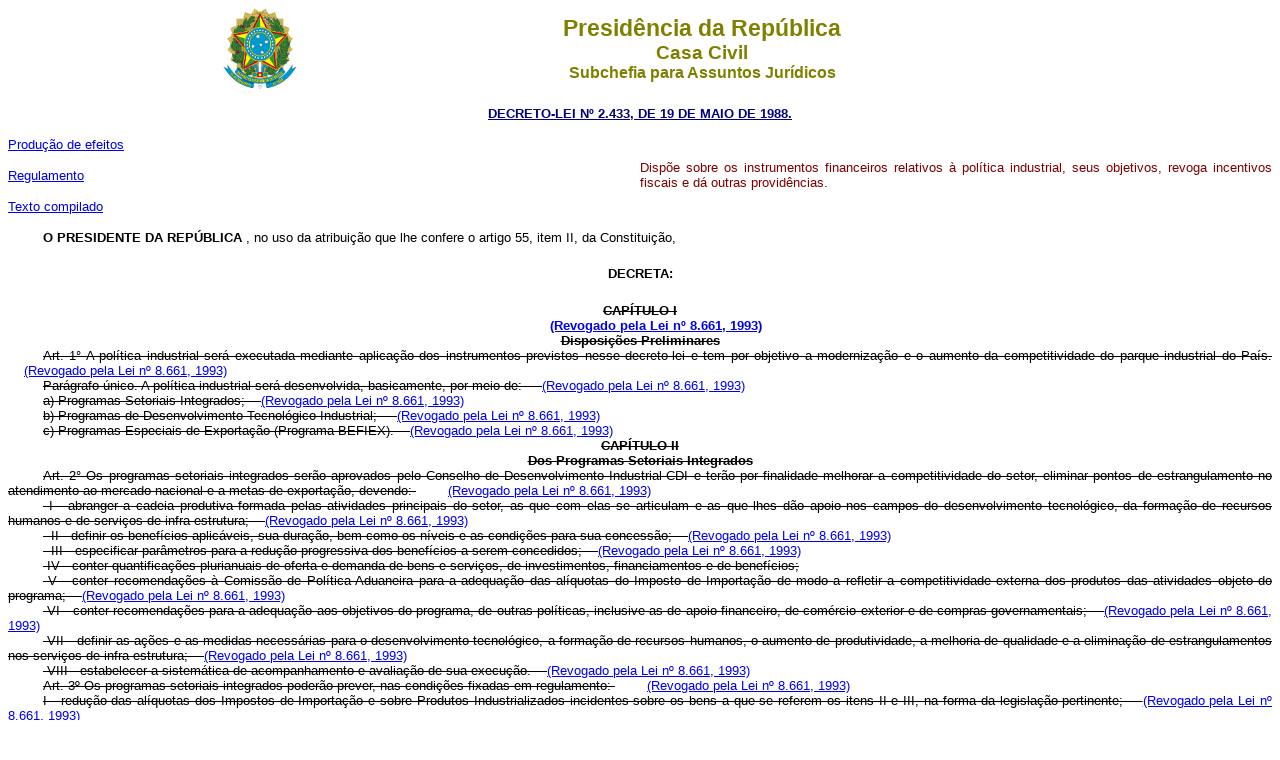

--- FILE ---
content_type: text/html
request_url: http://www.planalto.gov.br/cciViL_03/Decreto-Lei/1965-1988/Del2433.htm
body_size: 71775
content:
<html>

<head>
<meta name="GENERATOR" content="Microsoft FrontPage 6.0">
<title>Del2433</title>
</head>

<body bgcolor="#FFFFFF">
<div align="center"><center>

<table border="0" cellpadding="0" cellspacing="0" width="70%">
  <tr>
    <td width="14%"><p align="center"><img src="../../Brastra.gif"
    alt="Brastra.gif (4376 bytes)" width="74" height="82"></td>
    <td width="86%"><p align="center"><font color="#808000" face="Arial"><strong><big><big>Presid�ncia
    da Rep�blica</big></big><br>
    <big>Casa Civil<br>
    </big>Subchefia para Assuntos Jur�dicos</strong></font></td>
  </tr>
</table>
</center></div>

<p ALIGN="CENTER"><a
href="http://legislacao.planalto.gov.br/legisla/legislacao.nsf/Viw_Identificacao/DEL%202.433-1988?OpenDocument"><font
face="Arial" color="#000080"><small><strong>DECRETO-LEI N� 2.433, DE 19 DE MAIO DE 1988.</strong></small></font></a></p>

<table border="0" width="100%" cellspacing="0" cellpadding="0">
  <tr>
    <td width="50%"><font face="Arial" size="2"><a href="#art29">Produ��o de 
	efeitos</a></font><p><font face="Arial" size="2">
	<a href="../../decreto/1980-1989/D96760.htm">Regulamento</a></font><p>
	<font face="Arial" size="2"><a href="Del2433compilado.htm">Texto compilado</a></font></td>
    <td width="50%">
	<p align="justify"><font face="Arial" size="2" color="#800000">Disp�e sobre os instrumentos
    financeiros relativos � pol�tica industrial, seus objetivos, revoga incentivos fiscais e
    d� outras provid�ncias. </font></td>
  </tr>
</table>
<b>

<p align="justify" style="text-indent: 35px"><font face="Arial" size="2">O
PRESIDENTE DA REP�BLICA </font> </b><font face="Arial" size="2">, no uso da atribui��o que lhe confere o artigo 55, item
II, da Constitui��o, </font></p>

<h1 align="center"><font face="Arial" size="2">DECRETA:</font></h1>

<h1 align="center" style="margin-top: 0; margin-bottom: 0"><strike><font face="Arial" size="2">CAP�TULO I<br>
</font></strike><font FACE="Arial" SIZE="2">

&nbsp;&nbsp;&nbsp;&nbsp;&nbsp;&nbsp;&nbsp; <a href="../../LEIS/L8661.htm#art13">(Revogado pela Lei n� 8.661, 1993)</a></font></h1>

<h2 align="center" style="margin-top: 0; margin-bottom: 0"><strike><font face="Arial" size="2">Disposi��es Preliminares </font>
</strike></h2>

<p align="justify" style="margin-top: 0; margin-bottom: 0; text-indent:35px">
<strike><font face="Arial" size="2"><a name="art1"></a>Art. 1� A pol�tica industrial ser� executada mediante aplica��o dos instrumentos
previstos nesse decreto-lei e tem por objetivo a moderniza��o e o aumento da
competitividade do parque industrial do Pa�s. </font></strike>
<font FACE="Arial" SIZE="2">

&nbsp;&nbsp;&nbsp;&nbsp;<a href="../../LEIS/L8661.htm#art13">(Revogado pela Lei n� 8.661, 1993)</a></font></p>

<p align="justify" style="margin-top: 0; margin-bottom: 0; text-indent:35px">
<strike><font face="Arial" size="2">Par�grafo �nico. A pol�tica industrial ser� desenvolvida, basicamente, por meio de:&nbsp;&nbsp;&nbsp;&nbsp; </font>
</strike>
<font FACE="Arial" SIZE="2">

<a href="../../LEIS/L8661.htm#art13">(Revogado pela Lei n� 8.661, 1993)</a></font></p>

<p align="justify" style="margin-top: 0; margin-bottom: 0; text-indent:35px">
<strike><font face="Arial" size="2">a)
Programas Setoriais Integrados;&nbsp;&nbsp;&nbsp; </font></strike>
<font FACE="Arial" SIZE="2">

<a href="../../LEIS/L8661.htm#art13">(Revogado pela Lei n� 8.661, 1993)</a></font></p>

<p align="justify" style="margin-top: 0; margin-bottom: 0; text-indent:35px">
<strike><font face="Arial" size="2">b)
Programas de Desenvolvimento Tecnol�gico Industrial;&nbsp;&nbsp;&nbsp;&nbsp; </font></strike>
<font FACE="Arial" SIZE="2">

<a href="../../LEIS/L8661.htm#art13">(Revogado pela Lei n� 8.661, 1993)</a></font></p>

<p align="justify" style="margin-top: 0; margin-bottom: 0; text-indent:35px">
<strike><font face="Arial" size="2">c)
Programas Especiais de Exporta��o (Programa-BEFIEX).&nbsp;&nbsp;&nbsp; </font></strike>
<font FACE="Arial" SIZE="2">

<a href="../../LEIS/L8661.htm#art13">(Revogado pela Lei n� 8.661, 1993)</a></font></p>

<h1 align="center" style="margin-top: 0; margin-bottom: 0"><strike><font face="Arial" size="2">CAP�TULO II</font></strike></h1>

<h2 align="center" style="margin-top: 0; margin-bottom: 0"><strike><font face="Arial" size="2">Dos Programas Setoriais Integrados </font>
</strike></h2>

<p align="justify" style="margin-top: 0; margin-bottom: 0; text-indent:35px">
<strike><font face="Arial" size="2"><a name="art2"></a>Art. 2� Os programas setoriais integrados ser�o aprovados pelo Conselho de
Desenvolvimento Industrial-CDI e ter�o por finalidade melhorar a competitividade do
setor, eliminar pontos de estrangulamento no atendimento ao mercado nacional e a metas de
exporta��o, devendo: </font></strike>
<font FACE="Arial" SIZE="2">

&nbsp;&nbsp;&nbsp;&nbsp;&nbsp;&nbsp;&nbsp; <a href="../../LEIS/L8661.htm#art13">(Revogado pela Lei n� 8.661, 1993)</a></font></p>

<p align="justify" style="margin-top: 0; margin-bottom: 0; text-indent:35px">
<strike><font face="Arial" size="2"><a name="art2i"></a> &nbsp;I -
abranger a cadeia produtiva formada pelas atividades principais do setor, as que com elas
se articulam e as que lhes d�o apoio nos campos do desenvolvimento tecnol�gico, da
forma��o de recursos humanos e de servi�os de infra-estrutura;&nbsp;&nbsp;&nbsp; </font></strike>
<font FACE="Arial" SIZE="2">

<a href="../../LEIS/L8661.htm#art13">(Revogado pela Lei n� 8.661, 1993)</a></font></p>

<p align="justify" style="margin-top: 0; margin-bottom: 0; text-indent:35px">
<strike><font face="Arial" size="2"><a name="art2ii"></a>&nbsp; II
- definir os benef�cios aplic�veis, sua dura��o, bem como os n�veis e as condi��es
para sua concess�o;&nbsp;&nbsp;&nbsp; </font></strike>
<font FACE="Arial" SIZE="2">

<a href="../../LEIS/L8661.htm#art13">(Revogado pela Lei n� 8.661, 1993)</a></font></p>

<p align="justify" style="margin-top: 0; margin-bottom: 0; text-indent:35px">
<strike><font face="Arial" size="2"><a name="art2iii"></a>&nbsp; III
- especificar par�metros para a redu��o progressiva dos benef�cios a serem concedidos;&nbsp;&nbsp;&nbsp;
</font></strike>
<font FACE="Arial" SIZE="2">

<a href="../../LEIS/L8661.htm#art13">(Revogado pela Lei n� 8.661, 1993)</a></font></p>

<p align="justify" style="margin-top: 0; margin-bottom: 0; text-indent:35px">
<strike><font face="Arial" size="2"><a name="art2iv"></a> &nbsp;IV
- conter quantifica��es plurianuais de oferta e demanda de bens e servi�os, de
investimentos, financiamentos e de benef�cios; </font></strike></p>

<p align="justify" style="margin-top: 0; margin-bottom: 0; text-indent:35px">
<strike><font face="Arial" size="2"><a name="art2v"></a> &nbsp;V -
conter recomenda��es � Comiss�o de Pol�tica Aduaneira para a adequa��o das
al�quotas do Imposto de Importa��o de modo a refletir a competitividade externa dos
produtos das atividades objeto do programa;&nbsp;&nbsp;&nbsp; </font></strike>
<font FACE="Arial" SIZE="2">

<a href="../../LEIS/L8661.htm#art13">(Revogado pela Lei n� 8.661, 1993)</a></font></p>

<p align="justify" style="margin-top: 0; margin-bottom: 0; text-indent:35px">
<strike><font face="Arial" size="2"><a name="art2vi"></a> &nbsp;VI
- conter recomenda��es para a adequa��o aos objetivos do programa, de outras
pol�ticas, inclusive as de apoio financeiro, de com�rcio exterior e de compras
governamentais;&nbsp;&nbsp;&nbsp; </font></strike>
<font FACE="Arial" SIZE="2">

<a href="../../LEIS/L8661.htm#art13">(Revogado pela Lei n� 8.661, 1993)</a></font></p>

<p align="justify" style="margin-top: 0; margin-bottom: 0; text-indent:35px">
<strike><font face="Arial" size="2"><a name="art2vii"></a> &nbsp;VII
- definir as a��es e as medidas necess�rias para o desenvolvimento tecnol�gico, a
forma��o de recursos humanos, o aumento de produtividade, a melhoria de qualidade e a
elimina��o de estrangulamentos nos servi�os de infra-estrutura;&nbsp;&nbsp;&nbsp; </font></strike>
<font FACE="Arial" SIZE="2">

<a href="../../LEIS/L8661.htm#art13">(Revogado pela Lei n� 8.661, 1993)</a></font></p>

<p align="justify" style="margin-top: 0; margin-bottom: 0; text-indent:35px">
<strike><font face="Arial" size="2"><a name="art2viii"></a>
&nbsp;VIII - estabelecer a sistem�tica de acompanhamento e avalia��o de sua execu��o.&nbsp;&nbsp;&nbsp; </font>
</strike>
<font FACE="Arial" SIZE="2">

<a href="../../LEIS/L8661.htm#art13">(Revogado pela Lei n� 8.661, 1993)</a></font></p>

<p align="justify" style="margin-top: 0; margin-bottom: 0; text-indent:35px">
<strike><font face="Arial" size="2"><a name="art3"></a>Art. 3� Os programas setoriais integrados poder�o prever, nas condi��es fixadas em
regulamento: </font></strike>
<font FACE="Arial" SIZE="2">

&nbsp;&nbsp;&nbsp;&nbsp;&nbsp;&nbsp;&nbsp; <a href="../../LEIS/L8661.htm#art13">(Revogado pela Lei n� 8.661, 1993)</a></font></p>

<p align="justify" style="margin-top: 0; margin-bottom: 0; text-indent:35px">
<strike><font face="Arial" size="2"><a name="art3i"></a>I -
redu��o das al�quotas dos Impostos de Importa��o e sobre Produtos Industrializados
incidentes sobre os bens a que se referem os itens II e III, na forma da legisla��o
pertinente;&nbsp;&nbsp;&nbsp; </font></strike>
<font FACE="Arial" SIZE="2">

<a href="../../LEIS/L8661.htm#art13">(Revogado pela Lei n� 8.661, 1993)</a></font></p>

<p align="justify" style="margin-top: 0; margin-bottom: 0; text-indent:35px">
<strike><font face="Arial" size="2"><a
name="art3ii"></a>II - redu��o de at� oitenta por cento do Imposto de Importa��o
incidente sobre m�quinas, equipamentos, aparelhos, instrumentos e materiais, e seus
respectivos acess�rios, sobressalentes e ferramentas, destinados a integrar o ativo
imobilizado de empresas industriais, podendo ser de at� noventa por cento para os
empreendimentos localizados nas �reas da Superintend�ncia do Desenvolvimento do Nordeste
- SUDENE e Superintend�ncia do Desenvolvimento da Amaz�nia - SUDAM;&nbsp;&nbsp; </font><font color="black" face="Arial" size="2">&nbsp;&nbsp;
<a href="../../LEIS/L7988.htm#art4ii">(Vide Lei n� 7.988, de 1989)</a>&nbsp;&nbsp;&nbsp;&nbsp; </font></strike>
<font FACE="Arial" SIZE="2">

<a href="../../LEIS/L8661.htm#art13">(Revogado pela Lei n� 8.661, 1993)</a></font></p>

<p align="justify" style="margin-top: 0; margin-bottom: 0; text-indent:35px">
<strike><font face="Arial" size="2"><a
name="art3iii"></a> &nbsp;III - redu��o de at� oitenta por cento dos Impostos de Importa��o
e sobre Produtos Industrializados incidentes na importa��o de mat�rias-primas, produtos
intermedi�rios e componentes destinados � fabrica��o de produtos de alta tecnologia;&nbsp; </font><font color="black" face="Arial" size="2">&nbsp;&nbsp;
<a href="../../LEIS/L7988.htm#art4i">(Vide Lei n� 7.988, de 1989)</a>&nbsp;&nbsp;&nbsp; </font></strike>
<font FACE="Arial" SIZE="2">

<a href="../../LEIS/L8661.htm#art13">(Revogado pela Lei n� 8.661, 1993)</a></font></p>

<p align="justify" style="margin-top: 0; margin-bottom: 0; text-indent:35px">
<strike><font face="Arial" size="2"><a name="art3iv"></a>IV
- deprecia��o acelerada das m�quinas, equipamentos, aparelhos e instrumentos novos, de
produ��o nacional, utilizados no processo de produ��o e em atividades de
desenvolvimento tecnol�gico industrial, para efeito de apura��o do Imposto sobre a
Renda.&nbsp;&nbsp;&nbsp;&nbsp; </font></strike>
<font FACE="Arial" SIZE="2">

<a href="../../LEIS/L8661.htm#art13">(Revogado pela Lei n� 8.661, 1993)</a></font></p>

<p align="justify" style="margin-top: 0; margin-bottom: 0; text-indent:35px">
<strike><font face="Arial" size="2"><a name="art3�1"></a>� 1�
A concess�o dos benef�cios de que trata este artigo ser� efetuada de forma gen�rica,
podendo, no entanto, ficar condicionada � aprova��o de projeto quando:&nbsp;&nbsp;&nbsp;&nbsp; </font>
</strike>
<font FACE="Arial" SIZE="2">

<a href="../../LEIS/L8661.htm#art13">(Revogado pela Lei n� 8.661, 1993)</a></font></p>

<p align="justify" style="margin-top: 0; margin-bottom: 0; text-indent:35px">
<strike><font face="Arial" size="2">a)
o investimento beneficiado destina-se � produ��o de bens cuja estrutura de mercado se
caracterize como oligop�lica;&nbsp;&nbsp;&nbsp;&nbsp;
</font></strike>
<font FACE="Arial" SIZE="2">

<a href="../../LEIS/L8661.htm#art13">(Revogado pela Lei n� 8.661, 1993)</a></font></p>

<p align="justify" style="margin-top: 0; margin-bottom: 0; text-indent:35px">
<strike><font face="Arial" size="2">b)
os benef�cios de que tratam os itens II e IV forem concedidos com dispensa de
elabora��o de programa setorial integrado nos casos previstos no � 2�.&nbsp;&nbsp;&nbsp;&nbsp;&nbsp; </font>
</strike>
<font FACE="Arial" SIZE="2">

<a href="../../LEIS/L8661.htm#art13">(Revogado pela Lei n� 8.661, 1993)</a></font></p>

<p align="justify" style="margin-top: 0; margin-bottom: 0; text-indent:35px">
<strike><font face="Arial" size="2"><a name="art3�2"></a>� 2�
Para efeito da concess�o dos benef�cios previstos nos itens II e IV, poder� ser
dispensada a elabora��o de programa setorial integrado para ind�strias de alta
tecnologia e, nas �reas da SUDENE e da SUDAM, para empreendimentos em atividades
industriais priorit�rias.&nbsp;&nbsp;&nbsp; </font></strike>
<font FACE="Arial" SIZE="2">

<a href="../../LEIS/L8661.htm#art13">(Revogado pela Lei n� 8.661, 1993)</a></font></p>

<p align="justify" style="margin-top: 0; margin-bottom: 0; text-indent:35px">
<strike><font face="Arial" size="2"><a name="art3�3"></a> 
&nbsp;� 3�
0 regulamento fixar� limite de prazo para a aplica��o do benef�cio previsto no item
III.&nbsp;&nbsp;&nbsp;&nbsp; </font></strike>
<font FACE="Arial" SIZE="2">

<a href="../../LEIS/L8661.htm#art13">(Revogado pela Lei n� 8.661, 1993)</a></font></p>

<p align="justify" style="margin-top: 0; margin-bottom: 0; text-indent:35px">
<strike><font face="Arial" size="2"><a name="art4"></a>Art. 4� Os crit�rios de diferencia��o setorial e regional, para efeito de concess�o
dos benef�cios previstos no art. 3�, ser�o definidos em regulamento e atualizados pelo CDI. </font></strike>
<font FACE="Arial" SIZE="2">

&nbsp;&nbsp;&nbsp;&nbsp;&nbsp;&nbsp;&nbsp; <a href="../../LEIS/L8661.htm#art13">(Revogado pela Lei n� 8.661, 1993)</a></font></p>

<h1 align="center" style="margin-top: 0; margin-bottom: 0"><strike><font face="Arial" size="2">CAP�TULO III</font></strike></h1>

<h2 align="center" style="margin-top: 0; margin-bottom: 0"><strike><font face="Arial" size="2">Dos Programas de Desenvolvimento</font></strike></h2>

<h2 align="center" style="margin-top: 0; margin-bottom: 0"><strike><font face="Arial" size="2">Tecnol�gico Industrial </font>
</strike></h2>

<p align="justify" style="margin-top: 0; margin-bottom: 0; text-indent:35px">
<strike><font face="Arial" size="2"><a name="art5"></a>Art. 5� Os programas de desenvolvimento tecnol�gico industrial t�m por finalidade a
capacita��o empresarial no campo da tecnologia industrial, por meio da cria��o e
manuten��o de estrutura de gest�o tecnol�gica permanente, inclusive com
estabelecimento de associa��es entre empresas e v�nculos com institui��es de
pesquisa. </font></strike>
<font FACE="Arial" SIZE="2">

&nbsp;&nbsp;&nbsp;&nbsp;&nbsp;&nbsp;&nbsp; <a href="../../LEIS/L8661.htm#art13">(Revogado pela Lei n� 8.661, 1993)</a></font></p>

<p align="justify" style="margin-top: 0; margin-bottom: 0; text-indent:35px">
<strike><font face="Arial" size="2">Par�grafo �nico. Os programas de que trata este artigo dever�o objetivar a gera��o de
novos produtos ou processos, o aperfei�oamento das caracter�sticas tecnol�gicas e a
redu��o de custos de produtos ou processos j� existentes.&nbsp;&nbsp;&nbsp; </font></strike>
<font FACE="Arial" SIZE="2">

<a href="../../LEIS/L8661.htm#art13">(Revogado pela Lei n� 8.661, 1993)</a></font></p>

<p align="justify" style="margin-top: 0; margin-bottom: 0; text-indent:35px">
<strike><font face="Arial" size="2"><a name="art6"></a>Art. 6� �s empresas que executarem, direta ou indiretamente, programas de
desenvolvimento tecnol�gico industrial no Pa�s, sob sua dire��o e responsabilidade
diretas, poder�o ser concedidos os seguintes benef�cios, nas condi��es fixadas em
regulamento: </font></strike>
<font FACE="Arial" SIZE="2">

&nbsp;&nbsp;&nbsp;&nbsp;&nbsp;&nbsp;&nbsp; <a href="../../LEIS/L8661.htm#art13">(Revogado pela Lei n� 8.661, 1993)</a></font></p>

<p align="justify" style="margin-top: 0; margin-bottom: 0; text-indent:35px">
<strike><font face="Arial" size="2"><a name="art6i"></a>I -
redu��o de noventa por cento do Imposto de Importa��o incidente sobre m�quinas,
equipamentos, aparelhos, instrumentos e materiais, e seus respectivos acess�rios,
sobressalentes e ferramentas, destinados � utiliza��o em atividades voltadas para o
desenvolvimento tecnol�gico industrial;&nbsp;&nbsp; </font><font color="black" face="Arial" size="2">&nbsp;&nbsp;
<a href="../../LEIS/L7988.htm#art4iii">(Vide Lei n� 7.988, de 1989)</a>&nbsp;&nbsp;&nbsp; </font></strike>
<font FACE="Arial" SIZE="2">

<a href="../../LEIS/L8661.htm#art13">(Revogado pela Lei n� 8.661, 1993)</a></font></p>

<p align="justify" style="margin-top: 0; margin-bottom: 0; text-indent:35px">
<strike><font face="Arial" size="2"><a name="art6ii"></a>II
- dedu��o at� o limite de oito por cento do imposto de renda devido, de valor
equivalente � aplica��o da al�quota cab�vel do Imposto sobre a Renda ao valor das
despesas de custeio incorridas no per�odo-base, em atividades voltadas exclusivamente
para o desenvolvimento tecnol�gico industrial, podendo o eventual excesso ser deduzido
nos dois per�odos-base subseq�entes;&nbsp;&nbsp;&nbsp; </font></strike>
<font FACE="Arial" SIZE="2">

<a href="../../LEIS/L8661.htm#art13">(Revogado pela Lei n� 8.661, 1993)</a></font></p>

<p align="justify" style="margin-top: 0; margin-bottom: 0; text-indent:35px">
<strike><font face="Arial" size="2"><a name="art6iii"></a>III
- deprecia��o acelerada das m�quinas, equipamentos, aparelhos e instrumentos novos, de
produ��o nacional e amortiza��o acelerada de ativos intang�veis, vinculados
exclusivamente a atividades voltadas para o desenvolvimento tecnol�gico industrial, para
efeito de apura��o do Imposto sobre a renda;&nbsp;&nbsp;&nbsp;&nbsp; </font></strike>
<font FACE="Arial" SIZE="2">

<a href="../../LEIS/L8661.htm#art13">(Revogado pela Lei n� 8.661, 1993)</a></font></p>

<p align="justify" style="margin-top: 0; margin-bottom: 0; text-indent:35px">
<strike><font face="Arial" size="2"><a name="art6iv"></a>IV
- cr�dito de at� cinq�enta por cento do Imposto sobre a Renda pago e redu��o de at�
cinq�enta por cento do Imposto sobre Opera��es de Cr�dito, C�mbio e Seguro e sobre
Opera��es Relativas a T�tulos e Valores Mobili�rios, relativos a pagamentos ao
exterior, a t�tulo de <i>royalties</i> , de assist�ncia t�cnica, cient�fica,
administrativa ou assemelhadas; e de servi�os t�cnicos especializados, previstos em
contratos averbados nos termos do C�digo da Propriedade Industrial, quando o programa se
enquadrar em atividade industrial priorit�ria;&nbsp;&nbsp;&nbsp;&nbsp;&nbsp; 
<a href="../../LEIS/L7988.htm#art3i">(Vide Lei n� 7.988, de 1989)</a>&nbsp;&nbsp;&nbsp; </font></strike>
<font FACE="Arial" SIZE="2">

<a href="../../LEIS/L8661.htm#art13">(Revogado pela Lei n� 8.661, 1993)</a></font></p>

<p align="justify" style="margin-top: 0; margin-bottom: 0; text-indent:35px">
<strike><font face="Arial" size="2"><a
name="art6v"></a>V - dedu��o, pelas ind�strias de alta tecnologia ou de bens de capital
n�o seriados, como despesa operacional, da soma dos pagamentos em moeda nacional ou
estrangeira, a t�tulo de <i>royalties</i> , de assist�ncia t�cnica, cient�fica,
administrativa ou assemelhadas, at� o limite de dez por cento da receita l�quida das
vendas do produto fabricado e vendido, resultante da aplica��o dessa tecnologia, desde
que o programa esteja vinculado � averba��o de contrato de transfer�ncia de
tecnologia, nos termos do C�digo da Propriedade Industrial.&nbsp;&nbsp;&nbsp;&nbsp; </font></strike>
<font FACE="Arial" SIZE="2">

<a href="../../LEIS/L8661.htm#art13">(Revogado pela Lei n� 8.661, 1993)</a></font></p>

<p align="justify" style="margin-top: 0; margin-bottom: 0; text-indent:35px">
<strike><font face="Arial" size="2"><a name="art6�1"></a>1�
A soma das dedu��es a que se referem o item II deste artigo, a 
<a href="../../LEIS/1970-1979/L6297.htm">Lei n� 6.297, de 15 de
dezembro de 1975</a>, a <a href="../../LEIS/L6321.htm">Lei n� 6.321, de 14 de abril de 1976</a>, a parte final do 
<a href="../../LEIS/L7232.htm#art13v">item V do art.
13 da Lei n� 7.232, de 29 de outubro de 1984,</a> e a 
<a href="../../LEIS/L7418.htm">Lei n� 7.418, de 16 de dezembro de
1985</a>, n�o poder� reduzir o imposto devido em mais de dez por cento, observado o que
disp�e o <a href="Del1704.htm#art1�3">� 3� do art. 1� do Decreto-Lei n� 1.704, de 23 de outubro de 1979.
</a> &nbsp;&nbsp;&nbsp; </font></strike>
<font FACE="Arial" SIZE="2">

<a href="../../LEIS/L8661.htm#art13">(Revogado pela Lei n� 8.661, 1993)</a></font></p>

<p align="justify" style="margin-top: 0; margin-bottom: 0; text-indent:35px">
<strike><font face="Arial" size="2"><a name="art6�2"></a> &nbsp;2�
Os benef�cios a que se refere o item IV somente poder�o ser concedidos � empresa que
assuma compromisso de realizar, durante a execu��o de seu programa, disp�ndios em
pesquisa no Pa�s, em montante equivalente, no m�nimo, ao dobro do valor desses
benef�cios.&nbsp;&nbsp;&nbsp; </font></strike>
<font FACE="Arial" SIZE="2">

<a href="../../LEIS/L8661.htm#art13">(Revogado pela Lei n� 8.661, 1993)</a></font></p>

<p align="justify" style="margin-top: 0; margin-bottom: 0; text-indent:35px">
<strike><font face="Arial" size="2"><a name="art6�3"></a> &nbsp;3�
Os percentuais da dedu��o em rela��o � receita l�quida das vendas, a que se refere o
item V, ser�o fixados e revistos periodicamente, por ato do Ministro da Fazenda, ouvidos
os Ministros da Ind�stria e do Com�rcio e da Ci�ncia e Tecnologia, quanto ao grau de
essencialidade das ind�strias benefici�rias.&nbsp;&nbsp;&nbsp;&nbsp; </font></strike>
<font FACE="Arial" SIZE="2">

<a href="../../LEIS/L8661.htm#art13">(Revogado pela Lei n� 8.661, 1993)</a></font></p>

<p align="justify" style="margin-top: 0; margin-bottom: 0; text-indent:35px">
<strike><font face="Arial" size="2"><a name="art6�4"></a> &nbsp;4�
O disposto no item V n�o prejudica a dedu��o, prevista na legisla��o do Imposto sobre
a Renda, dos pagamentos nele referidos, at� o limite de cinco por cento da receita
l�quida das vendas do produto fabricado com a aplica��o da tecnologia objeto desses
pagamentos, caso em que a dedu��o independer� de apresenta��o de programa e
continuar� condicionada � averba��o do contrato nos termos do C�digo da Propriedade
Industrial.&nbsp;&nbsp;&nbsp; </font></strike>
<font FACE="Arial" SIZE="2">

<a href="../../LEIS/L8661.htm#art13">(Revogado pela Lei n� 8.661, 1993)</a></font></p>

<h1 align="center" style="margin-top: 0; margin-bottom: 0"><strike><font face="Arial" size="2">CAP�TULO IV</font></strike></h1>

<h2 align="center" style="margin-top: 0; margin-bottom: 0"><strike><font face="Arial" size="2">Dos Programas Especiais de Exporta��o </font>
</strike></h2>

<p align="justify" style="margin-top: 0; margin-bottom: 0; text-indent:35px">
<strike><font face="Arial" size="2"><a name="art7"></a>Art. 7� O Programa-BEFIEX tem por finalidade principal o incremento das exporta��es e a
obten��o de saldo global acumulado positivo de divisas, computados os disp�ndios
cambiais a qualquer t�tulo, mediante compromissos firmados com a Uni�o pelas empresas
titulares. </font></strike>
<font FACE="Arial" SIZE="2">

&nbsp;&nbsp;&nbsp;&nbsp;&nbsp;&nbsp;&nbsp; <a href="../../LEIS/L8661.htm#art13">(Revogado pela Lei n� 8.661, 1993)</a></font></p>

<p align="justify" style="margin-top: 0; margin-bottom: 0; text-indent:35px">
<strike><font face="Arial" size="2"><a name="art8"></a>Art. 8� �s empresas industriais titulares de Programa-BEFIEX poder�o ser concedidos os
seguintes benef�cios, nas condi��es fixadas em regulamento: </font></strike>
<font FACE="Arial" SIZE="2">

&nbsp;&nbsp;&nbsp;&nbsp;&nbsp;&nbsp;&nbsp; <a href="../../LEIS/L8661.htm#art13">(Revogado pela Lei n� 8.661, 1993)</a></font></p>

<p align="justify" style="margin-top: 0; margin-bottom: 0; text-indent:35px">
<strike><font face="Arial" size="2"><a
name="art8i"></a>I - isen��o ou redu��o de noventa por cento do Imposto de
Importa��o incidente sobre m�quinas, equipamentos, aparelhos, instrumentos e materiais,
e seus respectivos acess�rios, sobressalentes e ferramentas, destinados a integrar o
ativo imobilizado de empresas industriais;&nbsp;&nbsp;&nbsp; </font><font color="black" face="Arial" size="2">&nbsp;&nbsp;
<a href="../../LEIS/L7988.htm#art4iii">(Vide Lei n� 7.988, de 1989)</a></font><font face="Arial" size="2">&nbsp;&nbsp; </font><font color="black" face="Arial" size="2">&nbsp;&nbsp;
<a href="../../LEIS/L7988.htm#art5i">(Vide Lei n� 7.988, de 1989)</a>&nbsp;&nbsp;&nbsp; </font></strike>
<font FACE="Arial" SIZE="2">

<a href="../../LEIS/L8661.htm#art13">(Revogado pela Lei n� 8.661, 1993)</a></font></p>

<p align="justify" style="margin-top: 0; margin-bottom: 0; text-indent:35px">
<strike><font face="Arial" size="2"><a
name="art8ii"></a>II - isen��o ou redu��o de cinq�enta por cento dos Impostos de
Importa��o e sobre Produtos Industrializados incidentes na importa��o de
mat�rias-primas, produtos intermedi�rios, componentes e pe�as de reposi��o;&nbsp;&nbsp;&nbsp; </font><font color="black" face="Arial" size="2">&nbsp;&nbsp;
<a href="../../LEIS/L7988.htm#art4v">(Vide Lei n� 7.988, de 1989)</a></font><font face="Arial" size="2">&nbsp; </font><font color="black" face="Arial" size="2">&nbsp;&nbsp;
<a href="../../LEIS/L7988.htm#art5i">(Vide Lei n� 7.988, de 1989)</a>&nbsp;&nbsp;&nbsp; </font></strike>
<font FACE="Arial" SIZE="2">

<a href="../../LEIS/L8661.htm#art13">(Revogado pela Lei n� 8.661, 1993)</a></font></p>

<p align="justify" style="margin-top: 0; margin-bottom: 0; text-indent:35px">
<strike><font face="Arial" size="2"><a name="artiii"></a>III
- compensa��o total ou parcial do preju�zo verificado em um per�odo-base, com o lucro
real determinado nos seis per�odos-base subseq�entes, desde que n�o sejam distribu�dos
lucros ou dividendos a seus s�cios ou acionistas enquanto houver preju�zos a compensar,
para efeito de apura��o do Imposto sobre a Renda;&nbsp;&nbsp;&nbsp; </font></strike>
<font FACE="Arial" SIZE="2">

<a href="../../LEIS/L8661.htm#art13">(Revogado pela Lei n� 8.661, 1993)</a></font></p>

<p align="justify" style="margin-top: 0; margin-bottom: 0; text-indent:35px">
<strike><font face="Arial" size="2"><a name="art8iv"></a>IV
- isen��o do Adicional ao Frete para a Renova��o da Marinha Mercante, relativo aos
bens importados com os benef�cios de que tratam os itens I e II;&nbsp;&nbsp;&nbsp; </font>
</strike>
<font FACE="Arial" SIZE="2">

<a href="../../LEIS/L8661.htm#art13">(Revogado pela Lei n� 8.661, 1993)</a></font></p>

<p align="justify" style="margin-top: 0; margin-bottom: 0; text-indent:35px">
<strike><font face="Arial" size="2"><a name="art7v"></a>V -
deprecia��o acelerada das m�quinas, equipamentos, aparelhos e instrumentos novos, de
produ��o nacional, utilizados no processo de produ��o e em atividades de
desenvolvimento tecnol�gico industrial, para efeito de apura��o do Imposto sobre a
Renda.&nbsp;&nbsp;&nbsp;&nbsp; </font></strike>
<font FACE="Arial" SIZE="2">

<a href="../../LEIS/L8661.htm#art13">(Revogado pela Lei n� 8.661, 1993)</a></font></p>

<p align="justify" style="margin-top: 0; margin-bottom: 0; text-indent:35px">
<strike><font face="Arial" size="2"><a name="art9"></a>Art. 9� �s empresas titulares de Programa-BEFIEX somente poder� ser concedida isen��o
dos Impostos de Importa��o e sobre Produtos Industrializados para os bens importados
mencionados nos itens I e II do art. 8�, se assumirem compromissos de apresentar, ano a
ano, durante todo o per�odo do Programa, saldo global positivo de divisas, computados os
disp�ndios cambiais a qualquer t�tulo. </font></strike>
<font FACE="Arial" SIZE="2">

&nbsp;&nbsp;&nbsp;&nbsp;&nbsp;&nbsp;&nbsp; <a href="../../LEIS/L8661.htm#art13">(Revogado pela Lei n� 8.661, 1993)</a></font></p>

<p align="justify" style="margin-top: 0; margin-bottom: 0; text-indent:35px">
<strike><font face="Arial" size="2">1�
Para o gozo da isen��o dos impostos de que trata este artigo, dever� constar do Programa-BEFIEX o compromisso de apresentar, no m�nimo, saldo global acumulado positivo
de divisas de cinq�enta por cento do compromisso total de exporta��o.&nbsp;&nbsp;&nbsp; </font>
</strike>
<font FACE="Arial" SIZE="2">

<a href="../../LEIS/L8661.htm#art13">(Revogado pela Lei n� 8.661, 1993)</a></font></p>

<p align="justify" style="margin-top: 0; margin-bottom: 0; text-indent:35px">
<strike><font face="Arial" size="2">2�
O Ministro da Ind�stria e do Com�rcio fixar� os valores m�nimos de exporta��o,
setorialmente diferenciados, para a concess�o da isen��o de que trata este artigo.&nbsp;&nbsp;&nbsp; </font>
</strike>
<font FACE="Arial" SIZE="2">

<a href="../../LEIS/L8661.htm#art13">(Revogado pela Lei n� 8.661, 1993)</a></font></p>

<p align="justify" style="margin-top: 0; margin-bottom: 0; text-indent:35px">
<strike><font face="Arial" size="2">3�
Para as empresas produtoras de bens de capital n�o seriados e com ciclo de fabrica��o
superior a trezentos e sessenta dias, a periodicidade da obriga��o referente ao saldo
global anual positivo de divisas poder� ser ampliada para at� trinta e seis meses, desde
que solicitada quando da apresenta��o da proposta de Programa-BEFIEX.&nbsp;&nbsp;&nbsp;&nbsp; </font>
</strike>
<font FACE="Arial" SIZE="2">

<a href="../../LEIS/L8661.htm#art13">(Revogado pela Lei n� 8.661, 1993)</a></font></p>

<p align="justify" style="margin-top: 0; margin-bottom: 0; text-indent:35px">
<strike><font face="Arial" size="2">4�
Quando o Programa-BEFIEX envolver a implanta��o de empreendimento industrial, poder�
ser concedido um prazo de car�ncia de at� tr�s anos, para apresenta��o, ano a ano, do
saldo global positivo de divisas a que se refere este artigo.&nbsp;&nbsp;&nbsp; </font></strike>
<font FACE="Arial" SIZE="2">

<a href="../../LEIS/L8661.htm#art13">(Revogado pela Lei n� 8.661, 1993)</a></font></p>

<p align="justify" style="margin-top: 0; margin-bottom: 0; text-indent:35px">
<strike><font face="Arial" size="2">5�
Quando o Programa-BEFIEX envolver amplia��o ou moderniza��o de empreendimento
industrial, poder� ser admitida a ocorr�ncia de saldo negativo de divisas, no primeiro
ano de sua execu��o, no caso de as importa��es previstas de bens de capital acrescidas
�s importa��es de mat�rias-primas, produtos intermedi�rios, componentes e pe�as de
reposi��o, nesse ano, superarem o valor das exporta��es realizadas no ano anterior.&nbsp;&nbsp;&nbsp; </font>
</strike>
<font FACE="Arial" SIZE="2">

<a href="../../LEIS/L8661.htm#art13">(Revogado pela Lei n� 8.661, 1993)</a></font></p>

<p align="justify" style="margin-top: 0; margin-bottom: 0; text-indent:35px">
<strike><font face="Arial" size="2">6�
Quando o Programa-BEFIEX envolver a amplia��o ou moderniza��o de empreendimento
industrial, localizado nas �reas da SUDENE e da SUDAM, poder� ser concedido um prazo de
car�ncia de at� dois anos, para apresenta��o de saldo global positivo de divisas, ano
a ano.&nbsp;&nbsp;&nbsp; </font></strike>
<font FACE="Arial" SIZE="2">

<a href="../../LEIS/L8661.htm#art13">(Revogado pela Lei n� 8.661, 1993)</a></font></p>

<p align="justify" style="margin-top: 0; margin-bottom: 0; text-indent:35px">
<strike><font face="Arial" size="2">7�
�s empresas participantes de Programa-BEFIEX, sediadas nas �reas da SUDENE e da SUDAM,
n�o se aplica o disposto nos �� 1� e 2�, salvo no caso de ind�stria petroqu�mica
localizada em P�lo Petroqu�mico.&nbsp;&nbsp;&nbsp; </font></strike>
<font FACE="Arial" SIZE="2">

<a href="../../LEIS/L8661.htm#art13">(Revogado pela Lei n� 8.661, 1993)</a></font></p>

<p align="justify" style="margin-top: 0; margin-bottom: 0; text-indent:35px">
<strike><font face="Arial" size="2"><a name="art10"></a>Art. 10. As importa��es realizadas de acordo com o Programa-BEFIEX n�o est�o sujeitas
�s normas previstas nos <a href="../Del0037.htm#art17">arts. 17</a> e
<a href="../Del0037.htm#art18">18 do Decreto-lei n� 37, de 18 de novembro de 1966</a>. </font>
</strike>
<font FACE="Arial" SIZE="2">

&nbsp;&nbsp;&nbsp;&nbsp;&nbsp;&nbsp;&nbsp; <a href="../../LEIS/L8661.htm#art13">(Revogado pela Lei n� 8.661, 1993)</a></font></p>

<p align="justify" style="margin-top: 0; margin-bottom: 0; text-indent:35px">
<strike><font face="Arial" size="2">Par�grafo �nico. O Minist�rio da Ind�stria e do Com�rcio aprovar� as listas dos bens
que poder�o ser importados anualmente de acordo com o Programa-BEFIEX.&nbsp;&nbsp;&nbsp; </font>
</strike>
<font FACE="Arial" SIZE="2">

<a href="../../LEIS/L8661.htm#art13">(Revogado pela Lei n� 8.661, 1993)</a></font></p>

<p align="justify" style="margin-top: 0; margin-bottom: 0; text-indent:35px">
<strike><font face="Arial" size="2"><a name="art11"></a>Art. 11. 0 valor das mat�rias-primas, produtos intermedi�rios, componentes e pe�as de
reposi��o importados a cada ano, com os benef�cios previstos nos itens II e IV do art.
8�, n�o poder� ser superior a um ter�o do valor l�quido da exporta��o, no mesmo
per�odo, de produtos manufaturados vinculados ao Programa-BEFIEX. </font>
</strike>
<font FACE="Arial" SIZE="2">

&nbsp;&nbsp;&nbsp;&nbsp;&nbsp;&nbsp;&nbsp; <a href="../../LEIS/L8661.htm#art13">(Revogado pela Lei n� 8.661, 1993)</a></font></p>

<p align="justify" style="margin-top: 0; margin-bottom: 0; text-indent:35px">
<strike><font face="Arial" size="2"><a name="art12"></a>Art. 12. Os benef�cios previstos neste decreto-lei, concedidos � empresa titular de Programa-BEFIEX, ser�o assegurados durante a vig�ncia do respectivo Programa. </font>
</strike>
<font FACE="Arial" SIZE="2">

&nbsp;&nbsp;&nbsp;&nbsp;&nbsp;&nbsp;&nbsp; <a href="../../LEIS/L8661.htm#art13">(Revogado pela Lei n� 8.661, 1993)</a></font></p>

<h1 align="center" style="margin-top: 0; margin-bottom: 0"><strike><font face="Arial" size="2">CAP�TULO V</font></strike></h1>

<h2 align="center" style="margin-top: 0; margin-bottom: 0"><strike><font face="Arial" size="2">Das Penalidades </font>
</strike></h2>

<p align="justify" style="margin-top: 0; margin-bottom: 0; text-indent:35px">
<strike><font face="Arial" size="2"><a name="art13"></a>Art. 13. Ressalvado o disposto no art. 15, o descumprimento de qualquer obriga��o
assumida para a obten��o dos benef�cios de que trata este decreto-lei acarretar�: </font>
</strike>
<font FACE="Arial" SIZE="2">

&nbsp;&nbsp;&nbsp;&nbsp;&nbsp;&nbsp;&nbsp; <a href="../../LEIS/L8661.htm#art13">(Revogado pela Lei n� 8.661, 1993)</a></font></p>

<p align="justify" style="margin-top: 0; margin-bottom: 0; text-indent:35px">
<strike><font face="Arial" size="2"><a name="art13i"></a>I -
o pagamento dos impostos que seriam devidos, corrigidos monetariamente, acrescidos de
juros de mora de um por cento ao m�s ou fra��o;&nbsp;&nbsp;&nbsp; </font></strike>
<font FACE="Arial" SIZE="2">

<a href="../../LEIS/L8661.htm#art13">(Revogado pela Lei n� 8.661, 1993)</a></font></p>

<p align="justify" style="margin-top: 0; margin-bottom: 0; text-indent:35px">
<strike><font face="Arial" size="2"><a name="art13ii"></a>II
- o pagamento de multa de at� cinq�enta por cento sobre o valor corrigido dos impostos;
e&nbsp;&nbsp;&nbsp; </font></strike>
<font FACE="Arial" SIZE="2">

<a href="../../LEIS/L8661.htm#art13">(Revogado pela Lei n� 8.661, 1993)</a></font></p>

<p align="justify" style="margin-top: 0; margin-bottom: 0; text-indent:35px">
<strike><font face="Arial" size="2"><a name="art13iii"></a>III
- a perda do direito � frui��o dos benef�cios ainda n�o utilizados.&nbsp;&nbsp;&nbsp; </font>
</strike>
<font FACE="Arial" SIZE="2">

<a href="../../LEIS/L8661.htm#art13">(Revogado pela Lei n� 8.661, 1993)</a></font></p>

<p align="justify" style="margin-top: 0; margin-bottom: 0; text-indent:35px">
<strike><font face="Arial" size="2"><a name="art13p"></a>Par�grafo �nico. Al�m das san��es penais cab�veis e das previstas neste artigo, a
verifica��o de que n�o � verdadeira a declara��o firmada na forma do � 4� do art.
16 acarretar�:&nbsp;&nbsp;&nbsp; </font></strike>
<font FACE="Arial" SIZE="2">

<a href="../../LEIS/L8661.htm#art13">(Revogado pela Lei n� 8.661, 1993)</a></font></p>

<p align="justify" style="margin-top: 0; margin-bottom: 0; text-indent:35px">
<strike><font face="Arial" size="2">a)
a exclus�o dos produtos constantes da declara��o da rela��o de bens objeto de
financiamento, por entidades oficiais de cr�dito; e&nbsp;&nbsp;&nbsp; </font></strike>
<font FACE="Arial" SIZE="2">

<a href="../../LEIS/L8661.htm#art13">(Revogado pela Lei n� 8.661, 1993)</a></font></p>

<p align="justify" style="margin-top: 0; margin-bottom: 0; text-indent:35px">
<strike><font face="Arial" size="2">b)
a suspens�o da compra dos mesmos produtos, por org�os e entidades da administra��o
federal direta e indireta.&nbsp;&nbsp;&nbsp; </font></strike>
<font FACE="Arial" SIZE="2">

<a href="../../LEIS/L8661.htm#art13">(Revogado pela Lei n� 8.661, 1993)</a></font></p>

<p align="justify" style="margin-top: 0; margin-bottom: 0; text-indent:35px">
<strike><font face="Arial" size="2"><a name="art14"></a>Art. 14. No Programa-BEFIEX, desde que realizada pelo menos a metade dos compromissos de
exporta��o e de saldo global acumulado de divisas, os pagamentos a que aludem os itens I
e II do art. 13 poder�o ser reduzidos de 20%, 40%, 60% e 85%, a crit�rio da Comiss�o
para Concess�o de Benef�cios Fiscais a Programas Especiais de Exporta��o
(Comiss�o-BEFIEX), quando efetivamente cumpridos at� 60%, 70%, 80% e 90%,
respectivamente, daqueles montantes, aplicando-se, a partir deste limite, �ndice de
redu��o id�ntico ao percentual de cumprimento dos compromissos assumidos. </font>
</strike>
<font FACE="Arial" SIZE="2">

&nbsp;&nbsp;&nbsp;&nbsp;&nbsp;&nbsp;&nbsp; <a href="../../LEIS/L8661.htm#art13">(Revogado pela Lei n� 8.661, 1993)</a></font></p>

<p align="justify" style="margin-top: 0; margin-bottom: 0; text-indent:35px">
<strike><font face="Arial" size="2"><a name="art14�1"></a>1�
Apuradas diferentes percentagens de cumprimento dos compromissos de que trata este artigo,
considerar-se-�, para seus efeitos, a menor delas.&nbsp;&nbsp;&nbsp; </font></strike>
<font FACE="Arial" SIZE="2">

<a href="../../LEIS/L8661.htm#art13">(Revogado pela Lei n� 8.661, 1993)</a></font></p>

<p align="justify" style="margin-top: 0; margin-bottom: 0; text-indent:35px">
<strike><font face="Arial" size="2"><a name="art14�2"></a>2�
No Programa-BEFIEX, os pagamentos a que aludem os itens I e II do art. 13 poder�o ser
dispensados por proposta da Comiss�o-BEFIEX, na ocorr�ncia, em qualquer ano, exceto no
�ltimo, de saldo anual global negativo de divisas apresentado:&nbsp;&nbsp; </font></strike>
<font FACE="Arial" SIZE="2">

<a href="../../LEIS/L8661.htm#art13">(Revogado pela Lei n� 8.661, 1993)</a></font></p>

<p align="justify" style="margin-top: 0; margin-bottom: 0; text-indent:35px">
<strike><font face="Arial" size="2">a)
em um �nico ano, no caso de Programa-BEFIEX com dura��o at� seis anos;&nbsp;&nbsp;&nbsp; </font>
</strike>
<font FACE="Arial" SIZE="2">

<a href="../../LEIS/L8661.htm#art13">(Revogado pela Lei n� 8.661, 1993)</a></font></p>

<p align="justify" style="margin-top: 0; margin-bottom: 0; text-indent:35px">
<strike><font face="Arial" size="2">b)
em at� dois anos, no caso de Programa-BEFIEX com dura��o de mais de seis at� nove
anos;&nbsp;&nbsp;&nbsp; </font></strike>
<font FACE="Arial" SIZE="2">

<a href="../../LEIS/L8661.htm#art13">(Revogado pela Lei n� 8.661, 1993)</a></font></p>

<p align="justify" style="margin-top: 0; margin-bottom: 0; text-indent:35px">
<strike><font face="Arial" size="2">c)
em at� tr�s anos, no caso de Programa-BEFIEX com dura��o superior a nove anos.&nbsp;&nbsp;&nbsp; </font>
</strike>
<font FACE="Arial" SIZE="2">

<a href="../../LEIS/L8661.htm#art13">(Revogado pela Lei n� 8.661, 1993)</a></font></p>

<p align="justify" style="margin-top: 0; margin-bottom: 0; text-indent:35px">
<strike><font face="Arial" size="2"><a name="art14�3"></a>3�
Para a aplica��o do disposto no par�grafo anterior, � necess�rio que a ocorr�ncia
seja justificada e o valor absoluto do saldo global anual negativo de divisas seja
inclu�do no compromisso de saldo global acumulado positivo de divisas.&nbsp;&nbsp;&nbsp; </font>
</strike>
<font FACE="Arial" SIZE="2">

<a href="../../LEIS/L8661.htm#art13">(Revogado pela Lei n� 8.661, 1993)</a></font></p>

<p align="justify" style="margin-top: 0; margin-bottom: 0; text-indent:35px">
<strike><font face="Arial" size="2"><a name="art14�4"></a>4�
O disposto no � 2� n�o poder� ser aplicado � empresa titular de Programa-BEFIEX que
apresentar saldo global anual negativo de divisas durante mais de tr�s anos, consecutivos
ou n�o, computados os eventuais anos de car�ncia.&nbsp;&nbsp;&nbsp; </font></strike>
<font FACE="Arial" SIZE="2">

<a href="../../LEIS/L8661.htm#art13">(Revogado pela Lei n� 8.661, 1993)</a></font></p>

<p align="justify" style="margin-top: 0; margin-bottom: 0; text-indent:35px">
<strike><font face="Arial" size="2"><a name="art15"></a>Art. 15. Verificado o n�o cumprimento do disposto no art. 11, a empresa titular de Programa-BEFIEX dever� recolher os impostos correspondentes ao valor da importa��o que
exceder o limite previsto no referido dispositivo, corrigidos monetariamente, acrescidos
de juros de mora de um por cento ao m�s ou fra��o. </font></strike>
<font FACE="Arial" SIZE="2">

&nbsp;&nbsp;&nbsp;&nbsp;&nbsp;&nbsp;&nbsp; <a href="../../LEIS/L8661.htm#art13">(Revogado pela Lei n� 8.661, 1993)</a></font></p>

<h1 align="center" style="margin-top: 20px; margin-bottom: 20px"><font face="Arial" size="2">CAP�TULO VI</font></h1>

<h2 align="center" style="margin-top: 20px; margin-bottom: 20px"><font face="Arial" size="2">Das Disposi��es Gerais e Transit�rias </font></h2>

<p align="justify" style="margin-top: 0; margin-bottom: 0; text-indent:35px">
<strike><font face="Arial" size="2"><a name="art16"></a>Art. 16. Para efeito de concess�o de benef�cios fiscais, de financiamentos por entidades
oficiais de cr�dito e de compra por �rg�os e entidades da administra��o federal
direta e indireta, s�o considerados de fabrica��o nacional os bens de capital e de alta
tecnologia com �ndices m�nimos de nacionaliza��o fixados, a n�vel nacional, pelo
Ministro da Ind�stria e do Com�rcio, � vista de proposta da Secretaria Especial de
Desenvolvimento Industrial-SDI. </font></strike>
<font FACE="Arial" SIZE="2">

&nbsp;&nbsp;&nbsp;&nbsp;&nbsp;&nbsp;&nbsp; <a href="../../LEIS/L8661.htm#art13">(Revogado pela Lei n� 8.661, 1993)</a></font></p>

<p align="justify" style="margin-top: 0; margin-bottom: 0; text-indent:35px">
<strike><font face="Arial" size="2">1�
Na fixa��o de �ndices m�nimos de nacionaliza��o, bem assim na sua redu��o ou
eleva��o, dever�o ser consideradas a necessidade de capacita��o tecnol�gica no
Pa�s, a incorpora��o de tecnologia compat�vel com o est�gio de desenvolvimento e a
competitividade do produto a n�vel internacional. </font></strike>
<font FACE="Arial" SIZE="2">

&nbsp;&nbsp;&nbsp;&nbsp;&nbsp;&nbsp;&nbsp; <a href="../../LEIS/L8661.htm#art13">(Revogado pela Lei n� 8.661, 1993)</a></font></p>

<p align="justify" style="margin-top: 0; margin-bottom: 0; text-indent:35px">
<strike><font face="Arial" size="2">2�
Os produtos industriais fabricados por empresas titulares de Programa-BEFIEX poder�o ter
�ndices de nacionaliza��o espec�ficos, admitindo-se a diferencia��o a n�vel
regional. </font></strike>
<font FACE="Arial" SIZE="2">

&nbsp;&nbsp;&nbsp;&nbsp;&nbsp;&nbsp;&nbsp; <a href="../../LEIS/L8661.htm#art13">(Revogado pela Lei n� 8.661, 1993)</a></font></p>

<p align="justify" style="margin-top: 0; margin-bottom: 0; text-indent:35px">
<strike><font face="Arial" size="2">3�
A frui��o do benef�cio fiscal de que trata o <a href="../Del0288.htm#art7">art. 7� do Decreto-lei n� 288, de 28 de
fevereiro de 1967</a>, com a reda��o dada pelo Decreto-lei n� 1.435, de 16 de dezembro de
1975, para produtos a serem industrializados na Zona Franca de Manaus, somente ocorrer�
ap�s a fixa��o de �ndices m�nimos de nacionaliza��o, realizada conjuntamente pela SDI e pela Superintend�ncia da Zona Franca de Manaus - SUFRAMA. </font>
</strike>
<font FACE="Arial" SIZE="2">

&nbsp;&nbsp;&nbsp;&nbsp;&nbsp;&nbsp;&nbsp; <a href="../../LEIS/L8661.htm#art13">(Revogado pela Lei n� 8.661, 1993)</a></font></p>

<p align="justify" style="margin-top: 0; margin-bottom: 0; text-indent:35px">
<strike><font face="Arial" size="2">4�
A comprova��o de que o produto satisfaz os �ndices m�nimos fixados a n�vel nacional
far-se-� mediante declara��o firmada pela empresa fabricante. </font></strike>
<font FACE="Arial" SIZE="2">

&nbsp;&nbsp;&nbsp;&nbsp;&nbsp;&nbsp;&nbsp; <a href="../../LEIS/L8661.htm#art13">(Revogado pela Lei n� 8.661, 1993)</a></font></p>

<p align="justify" style="margin-top: 0; margin-bottom: 0; text-indent:35px">
<font face="Arial" size="2"><strike>
Art. 17. Ficam isentos do Imposto sobre Produtos Industrializados os equipamentos,
m�quinas, aparelhos, instrumentos e seus respectivos acess�rios, sobressalentes e
ferramentas, importados ou de fabrica��o nacional, quando: 
</strike></font></p>
<p align="justify" style="margin-top: 0; margin-bottom: 0; text-indent:35px">
<font face="Arial" size="2"><strike>
<a name="art17i"></a>I - adquiridos por
empresas industriais para integrar o seu ativo imobilizado e destinados � instala��o,
amplia��o ou moderniza��o de estabelecimento industrial; 
</strike></font></p>
<p align="justify" style="margin-top: 0; margin-bottom: 0; text-indent:35px">
<font face="Arial" size="2"><strike>
II - destinados � execu��o de servi�os
b�sicos, desde que atendidos os requisitos previstos no art. 18;
</strike></font></p>
<p align="justify" style="margin-top: 0; margin-bottom: 0; text-indent:35px">
<font face="Arial" size="2"><strike>
III - destinados � execu��o de pesquisa e
desenvolvimento tecnol�gico industrial.
</strike></font></p>
<p align="justify" style="margin-top: 0; margin-bottom: 0; text-indent:35px">
<font face="Arial" size="2"><strike>
Par�grafo �nico. S�o asseguradas a
manuten��o e a utiliza��o dos cr�ditos relativos a mat�rias-primas, produtos
intermedi�rios e material de embalagem efetivamente empregados na industrializa��o dos
bens referidos neste artigo.
</strike></font></p>
<p align="justify" style="margin-top: 0; margin-bottom: 0; text-indent:35px">
<font face="Arial" size="2"><a
name="art17"></a><strike>Art<b> </b>17. Ficam isentos do Imposto sobre Produtos Industrializados
os equipamentos, m�quinas, aparelhos e instrumentos, importados ou de fabrica��o
nacional, bem como os acess�rios, sobressalentes e ferramentas que acompanhem esses bens,
quando: <a href="../Del2451.htm#art1">(Reda��o dada pelo Decreto-Lei n� 2.451, de 1988)</a>&nbsp;
</strike></font><strike><font color="black" face="Arial" size="2">&nbsp;&nbsp;
<a href="../../LEIS/L7988.htm#art5i">(Vide Lei n� 7.988, de 1989)</a></font></strike><font face="Arial" size="2"><strike>&nbsp;&nbsp;&nbsp;&nbsp;&nbsp;&nbsp;
</strike>
<a href="../../LEIS/L8191.htm#art7">(Revogado pela Lei n� 8.191, 1991)</a></font></p>
<p align="justify" style="margin-top: 0; margin-bottom: 0; text-indent:35px">
<font FACE="Arial" SIZE="2">

<strike> I - adquiridos por empresas industriais para
integrar o seu ativo imobilizado, destinados ao emprego no processo produtivo em
estabelecimento industrial; <a href="../Del2451.htm#art1">(Reda��o dada pelo Decreto-Lei
n� 2.451, de 1988)</a>&nbsp;&nbsp;&nbsp; </strike> &nbsp;<a href="../../LEIS/L8191.htm#art7">(Revogado pela Lei n� 8.191, 1991)</a></font></p>
<p align="justify" style="margin-top: 0; margin-bottom: 0; text-indent:35px">
<font FACE="Arial" SIZE="2">

<a name="art17�2"></a><strike> &nbsp;II - adquiridos por empresas jornal�sticas
e editoras, para integrar o seu ativo imobilizado, destinados � impress�o de jornais,
peri�dicos e livros; <a href="../Del2451.htm#art1">(Reda��o dada pelo Decreto-Lei n�
2.451, de 1988)</a>&nbsp;&nbsp;&nbsp;&nbsp;&nbsp; </strike> &nbsp;<a href="../../LEIS/L8191.htm#art7">(Revogado pela Lei n� 8.191, 1991)</a></font></p>
<p align="justify" style="margin-top: 0; margin-bottom: 0; text-indent:35px">
<font FACE="Arial" SIZE="2">

<strike>III - adquiridos por �rg�os ou entidades
da administra��o p�blica, direta e indireta, ou concession�rias de servi�os
p�blicos, destinados �: <a href="../Del2451.htm#art1">(Reda��o dada pelo Decreto-Lei
n� 2.451, de 1988)</a>&nbsp;&nbsp;&nbsp;&nbsp; </strike> &nbsp;<a href="../../LEIS/L8191.htm#art7">(Revogado pela Lei n� 8.191, 1991)</a></font></p>
<p align="justify" style="margin-top: 0; margin-bottom: 0; text-indent:35px">
<font FACE="Arial" SIZE="2">

<strike>a) execu��o de projetos de infra-estrutura
na �rea de transporte, saneamento e telecomunica��es; <a href="../Del2451.htm#art1">(Inclu�do
pelo Decreto-Lei n� 2.451, de 1988)</a> </strike>
&nbsp;&nbsp;&nbsp;
<a href="../../LEIS/L8191.htm#art7">(Revogado pela Lei n� 8.191, 1991)</a></font></p>
<p align="justify" style="margin-top: 0; margin-bottom: 0; text-indent:35px">
<font FACE="Arial" SIZE="2">

<strike> b) execu��o de projetos de gera��o,
transmiss�o e distribui��o de energia el�trica, constantes do Plano Nacional de
Energia El�trica; <a href="../Del2451.htm#art1">(Inclu�do pelo Decreto-Lei n� 2.451, de
1988)</a>&nbsp;&nbsp;&nbsp; </strike> &nbsp;<a href="../../LEIS/L8191.htm#art17">(Revogado pela Lei n� 8.191, 
1991)</a></font></p>
<p align="justify" style="margin-top: 0; margin-bottom: 0; text-indent:35px">
<font FACE="Arial" SIZE="2">

<strike>c) prospec��o, extra��o, refino e
transporte, atrav�s de dutos, de petr�leo bruto, g�s natural e derivados; <a
href="../Del2451.htm#art1">(Inclu�do pelo Decreto-Lei n� 2.451, de 1988)</a>&nbsp;&nbsp;&nbsp;&nbsp; </strike>
&nbsp;<a href="../../LEIS/L8191.htm#art7">(Revogado pela Lei n� 8.191, 1991)</a></font></p>
<p align="justify" style="margin-top: 0; margin-bottom: 0; text-indent:35px">
<font FACE="Arial" SIZE="2">

<strike>d) pesquisa, lavra e beneficiamento de
min�rios nucleares; <a href="../Del2451.htm#art1">(Inclu�do pelo Decreto-Lei n� 2.451,
de 1988)</a> </strike>&nbsp;&nbsp;&nbsp;&nbsp;&nbsp;&nbsp; <a href="../../LEIS/L8191.htm#art7">(Revogado pela Lei n� 8.191, 1991)</a></font></p>
<p align="justify" style="margin-top: 0; margin-bottom: 0; text-indent:35px">
<font FACE="Arial" SIZE="2">

I<strike>V - adquiridos por empresas de minera��o
e destinados a emprego na pesquisa, lavra e beneficiamento de minerais; <a
href="../Del2451.htm#art1">(Inclu�do pelo Decreto-Lei n� 2.451, de 1988)</a></strike>
<a href="../../LEIS/L8191.htm#art17">(Revogado pela Lei n� 8.191, 1991)</a></font></p>
<p align="justify" style="margin-top: 0; margin-bottom: 0; text-indent:35px">
<font FACE="Arial" SIZE="2">

<strike><a name="art17v"></a> &nbsp;V - destinados � pesquisa e desenvolvimento
tecnol�gico industrial. <a href="../Del2451.htm#art1">(Inclu�do pelo Decreto-Lei n�
2.451, de 1988)</a></strike>&nbsp;&nbsp;&nbsp;&nbsp;&nbsp;&nbsp; &nbsp;<strike><a href="../../LEIS/L8191.htm#art7">(Revogado pela Lei n� 8.191, 1991)</a></strike>&nbsp;&nbsp;&nbsp;&nbsp;&nbsp;&nbsp;&nbsp;
<a href="../../LEIS/L8661.htm#art13">(Revogado pela Lei n� 8.661, 1993)</a></font></p>
<p align="justify" style="margin-top: 0; margin-bottom: 0; text-indent:35px">
<font FACE="Arial" SIZE="2">

<a name="art17�1"></a><strike>� 1� S�o
assegurados a manuten��o e a utiliza��o dos cr�ditos relativos a mat�rias-primas,
produtos intermedi�rios e material de embalagem, efetivamente empregados na
industrializa��o dos bens referidos neste artigo. <a href="../Del2451.htm#art1">(Renumerado
do par�grafo �nico pelo Decreto-Lei n� 2.451, de 1988)</a>&nbsp;&nbsp;&nbsp;&nbsp;&nbsp; <a
href="../../LEIS/L7988.htm">(Revogado pela Lei 7988, de 1989)</a></strike>&nbsp;&nbsp;&nbsp;&nbsp;&nbsp;&nbsp;
<a href="../../LEIS/L8191.htm#art7">(Revogado pela Lei n� 8.191, 1991)</a></font></p>
<p align="justify" style="margin-top: 0; margin-bottom: 0; text-indent:35px">
<font FACE="Arial" SIZE="2">

<strike><a name="art17�2."></a>� 2� Ficam isentas do Imposto sobre
Produtos Industrializados as embarca��es, exceto as recreativas e as esportivas,
asseguradas a manuten��o e a utiliza��o dos cr�ditos relativos a mat�rias-primas e
produtos intermedi�rios efetivamente empregados em sua industrializa��o. <a
href="../Del2451.htm#art9">(Inclu�do pelo Decreto-Lei n� 2.451, de 1988)</a>
</strike>&nbsp; <span style="font-family: Arial; font-weight: normal">
&nbsp;&nbsp;&nbsp;&nbsp;&nbsp; </span><strike><a href="../../LEIS/L8191.htm#art7">(Revogado pela Lei n� 8.191, 1991)</a></strike>
<span style="font-family: Arial; font-weight: normal">
&nbsp;&nbsp;&nbsp; <a href="../../_Ato2007-2010/2007/Lei/L11482.htm#art25">(Revogado pela Lei n� 11.482, de 2007)</a> </span></p>
</font>

<p align="justify" style="margin-top: 0; margin-bottom: 0; text-indent:35px">
<font face="Arial" size="2"><strike> <a
name="art18"></a>Art. 18. Poder� ser concedida a redu��o de at� oitenta por cento dos
Impostos de Importa��o e sobre Produtos Industrializados incidentes na importa��o de
mat�rias-primas, produtos intermedi�rios e componentes utilizados na fabrica��o, no
Pa�s, de m�quinas, equipamentos, aparelhos e instrumentos, e seus respectivos
acess�rios, sobressalentes e ferramentas, que satisfa�am, cumulativamente, os seguintes
requisitos:&nbsp;&nbsp; </strike> </font><strike><font color="black" face="Arial" size="2">&nbsp;&nbsp;
<a href="../../LEIS/L7988.htm#art4i">(Vide Lei n� 7.988, de 1989)</a></font></strike><font FACE="Arial" SIZE="2">&nbsp;&nbsp;&nbsp;&nbsp;&nbsp;&nbsp;&nbsp;
<a href="../../LEIS/L8661.htm#art13">(Revogado pela Lei n� 8.661, 1993)</a></font></p>

<p align="justify" style="margin-top: 0; margin-bottom: 0; text-indent:35px">
<font face="Arial" size="2"><strike>I - serem fabricados por empresa vencedora de concorr�ncia internacional, em que seja
assegurada a participa��o da ind�stria nacional de bens de capital;&nbsp;&nbsp;&nbsp; </strike><a href="../../LEIS/L8661.htm#art13">(Revogado pela Lei n� 8.661, 1993)</a></font></p>
<font FACE="Arial" SIZE="2">

<p align="justify" style="margin-top: 0; margin-bottom: 0; text-indent:35px">
<strike><a name="art18i"></a>I - serem fabricados
por empresa vencedora de concorr�ncia internacional, em que seja assegurada a
participa��o da ind�stria nacional de bens de capital; <a href="../Del2451.htm#art1">(Reda��o
dada pelo Decreto-Lei n� 2.451, de 1988)</a></strike>&nbsp;&nbsp;&nbsp;&nbsp;&nbsp;&nbsp;&nbsp;
<a href="../../LEIS/L8661.htm#art13">(Revogado pela Lei n� 8.661, 1993)</a></p>
<p align="justify" style="margin-top: 0; margin-bottom: 0; text-indent:35px">
<strike>II - serem destinados a projetos industriais ou
na �rea de servi�os b�sicos; e&nbsp;&nbsp;&nbsp; </strike><a href="../../LEIS/L8661.htm#art13">(Revogado pela Lei n� 8.661, 1993)</a></p>

<p align="justify" style="margin-top: 0; margin-bottom: 0; text-indent:35px">
<strike>II - serem adquiridos na forma dos itens I,
III, IV e V do art. 17, observada a destina��o neles prevista; <a
href="../Del2451.htm#art1">(Reda��o dada pelo Decreto-Lei n� 2.451, de 1988)</a></strike>&nbsp;&nbsp;&nbsp;&nbsp;&nbsp;&nbsp;&nbsp;
<a href="../../LEIS/L8661.htm#art13">(Revogado pela Lei n� 8.661, 1993)</a></p>
<p align="justify" style="margin-top: 0; margin-bottom: 0; text-indent:35px">
<strike>III - serem adquiridos com recursos oriundos de
financiamentos concedidos a longo prazo por institui��es financeiras internacionais ou
por entidades governamentais estrangeiras.&nbsp;&nbsp;&nbsp; </strike><a href="../../LEIS/L8661.htm#art13">(Revogado pela Lei n� 8.661, 1993)</a></p>

<p align="justify" style="margin-top: 0; margin-bottom: 0; text-indent:35px">
<strike>III - serem adquiridos com recursos oriundos
de financiamento a longo prazo concedido por institui��es financeiras internacionais ou
por entidades governamentais estrangeiras. <a href="../Del2451.htm#art1">(Reda��o dada
pelo Decreto-Lei n� 2.451, de 1988)</a></strike>&nbsp;&nbsp;
<a href="../../LEIS/L8661.htm#art13">(Revogado pela Lei n� 8.661, 1993)</a></p>
<p align="justify" style="margin-top: 0; margin-bottom: 0; text-indent:35px">
<strike>Par�grafo �nico. Aos projetos industriais ou
na �rea de servi�os b�sicos poder� ser concedida a redu��o de at� oitenta por cento
do Imposto de Importa��o incidente sobre m�quinas, equipamentos, aparelhos e
instrumentos, e seus respectivos acess�rios, sobressalentes e ferramentas, adquiridos em
virtude da concorr�ncia de que trata o item I, observado o disposto no item III.&nbsp;&nbsp;&nbsp; 
</strike></p>

<p align="justify" style="margin-top: 0; margin-bottom: 0; text-indent:35px">
<strike>Par�grafo �nico. Poder� ser concedida a
redu��o de at� oitenta por cento do Imposto de Importa��o incidente sobre m�quinas,
equipamentos, aparelhos e instrumentos, e seus respectivos acess�rios, sobressalentes e
ferramentas, adquiridos em virtude da concorr�ncia de que trata o item I, observado o
disposto nos itens II e III. <a href="../Del2451.htm#art1">(Reda��o dada pelo
Decreto-Lei n� 2.451, de 1988)</a></strike>&nbsp;&nbsp;&nbsp;&nbsp;&nbsp;&nbsp;&nbsp;
<a href="../../LEIS/L8661.htm#art13">(Revogado pela Lei n� 8.661, 1993)</a></p>
</font>

<p align="justify" style="margin-top: 0; margin-bottom: 0; text-indent:35px">
<strike><font face="Arial" size="2"><a name="art19"></a>Art. 19. �s ind�strias aeron�utica, de material b�lico e de constru��o naval poder�
ser concedida a redu��o de at� oitenta por cento dos Impostos de Importa��o e sobre
Produtos Industrializados incidentes na importa��o de mat�rias-primas, produtos
intermedi�rios e componentes, nas condi��es fixadas em regulamento. </font>
</strike>
<font FACE="Arial" SIZE="2">

&nbsp;&nbsp;&nbsp;&nbsp;&nbsp;&nbsp;&nbsp; <a href="../../LEIS/L8661.htm#art13">(Revogado pela Lei n� 8.661, 1993)</a></font></p>

<p align="justify" style="margin-top: 0; margin-bottom: 0; text-indent:35px">
<strike><font face="Arial" size="2">Par�grafo �nico. O regulamento fixar� o limite de prazo para a aplica��o do
benef�cio previsto neste artigo. </font></strike>
<font FACE="Arial" SIZE="2">

&nbsp;&nbsp;&nbsp;&nbsp;&nbsp;&nbsp;&nbsp; <a href="../../LEIS/L8661.htm#art13">(Revogado pela Lei n� 8.661, 1993)</a></font></p>

<p align="justify" style="margin-top: 0; margin-bottom: 0; text-indent:35px">
<strike><font face="Arial" size="2"><a name="art20"></a>Art. 20. �s empresas jornal�sticas ou editoras poder� ser concedida a redu��o de
oitenta por cento do Imposto de Importa��o incidente sobre m�quinas, equipamentos,
aparelhos e instrumentos novos destinados a integrar o seu ativo imobilizado, quando
realizarem diretamente a importa��o desses bens para a impress�o de jornais,
peri�dicos e livros, nas condi��es fixadas em regulamento. </font></strike>
<font FACE="Arial" SIZE="2">

&nbsp;&nbsp;&nbsp;&nbsp;&nbsp;&nbsp;&nbsp; <a href="../../LEIS/L8661.htm#art13">(Revogado pela Lei n� 8.661, 1993)</a></font></p>

<p align="justify" style="margin-top: 0; margin-bottom: 0; text-indent:35px">
<strike><font face="Arial" size="2"><a
name="art21"></a>Art. 21. N�o est� sujeita � reten��o do Imposto sobre a Renda na
fonte a remessa destinada � solicita��o, obten��o e manuten��o de direitos de
propriedade industrial no exterior. </font><font color="black" face="Arial" size="2">&nbsp;&nbsp;
<a href="../../LEIS/L7988.htm#art3ii">(Vide Lei n� 7.988, de 1989)</a></font></strike><font FACE="Arial" SIZE="2">&nbsp;&nbsp;&nbsp;&nbsp;&nbsp;&nbsp;&nbsp;
<a href="../../LEIS/L8661.htm#art13">(Revogado pela Lei n� 8.661, 1993)</a></font></p>

<p align="justify" style="margin-top: 0; margin-bottom: 0; text-indent:35px">
<strike><font face="Arial" size="2">Par�grafo �nico. As remessas a que se refere este artigo s�o isentas do Imposto sobre
Opera��es de Cr�dito, C�mbio e Seguro e sobre Opera��es Relativas a T�tulos e
Valores Mobili�rios incidente sobre as respectivas opera��es de c�mbio.&nbsp; </font><font color="black" face="Arial" size="2">&nbsp;&nbsp;
<a href="../../LEIS/L7988.htm#art3ii">(Vide Lei n� 7.988, de 1989)</a></font></strike><font FACE="Arial" SIZE="2">&nbsp;&nbsp;&nbsp;&nbsp;&nbsp;&nbsp;&nbsp;
<a href="../../LEIS/L8661.htm#art13">(Revogado pela Lei n� 8.661, 1993)</a></font></p>

<p align="justify" style="margin-top: 0; margin-bottom: 0; text-indent:35px">
<strike><font face="Arial" size="2"><a name="art22"></a>Art. 22. A partir do exerc�cio de 1989, o montante dos benef�cios fiscais previstos
neste decreto-lei dever� constar de demonstrativo anexo ao Or�amento Geral da Uni�o. </font>
</strike>
<font FACE="Arial" SIZE="2">

&nbsp;&nbsp;&nbsp;&nbsp;&nbsp;&nbsp;&nbsp; <a href="../../LEIS/L8661.htm#art13">(Revogado pela Lei n� 8.661, 1993)</a></font></p>

<p align="justify" style="margin-top: 0; margin-bottom: 0; text-indent:35px">
<strike><font face="Arial" size="2"><a name="art23"></a>Art. 23. Os benef�cios fiscais institu�dos por este decreto-lei n�o poder�o ser
usufru�dos cumulativamente com outros da mesma natureza previstos na legisla��o em
vigor. </font></strike>
<font FACE="Arial" SIZE="2">

&nbsp;&nbsp;&nbsp;&nbsp;&nbsp;&nbsp;&nbsp; <a href="../../LEIS/L8661.htm#art13">(Revogado pela Lei n� 8.661, 1993)</a></font></p>

<p align="justify" style="margin-top: 0; margin-bottom: 0; text-indent:35px">
<strike><font face="Arial" size="2"><a name="art24"></a>Art. 24. Os projetos de pesquisa, desenvolvimento e prote��o de bens e servi�os de
inform�tica continuam regidos pela <a href="../../LEIS/L7232.htm">Lei n� 7.232, de 29 de outubro de 1984.
</a> </font></strike>
<font FACE="Arial" SIZE="2">

&nbsp;&nbsp;&nbsp;&nbsp;&nbsp;&nbsp;&nbsp; <a href="../../LEIS/L8661.htm#art13">(Revogado pela Lei n� 8.661, 1993)</a></font></p>

<p align="justify" style="margin-top: 0; margin-bottom: 0; text-indent:35px">
<strike><font face="Arial" size="2">Par�grafo �nico. Sem preju�zo do disposto neste artigo e observada a veda��o do art.
23, o CDI poder� conceder os benef�cios do Programa-BEFIEX � produ��o de bens de
inform�tica, conforme dispuser o regulamento. </font></strike>
<font FACE="Arial" SIZE="2">

&nbsp;&nbsp;&nbsp;&nbsp;&nbsp;&nbsp;&nbsp; <a href="../../LEIS/L8661.htm#art13">(Revogado pela Lei n� 8.661, 1993)</a></font></p>

<p align="justify" style="margin-top: 0; margin-bottom: 0; text-indent:35px">
<strike><font face="Arial" size="2"><a name="art25"></a>Art. 25. Ressalvados os casos previstos na legisla��o, independe de autoriza��o
pr�via a instala��o de empreendimentos industriais, n�o contemplados por benef�cios
fiscais, credit�cios, cambiais, tarif�rios ou financeiros.</font></strike><font FACE="Arial" SIZE="2"><a href="../../LEIS/L8661.htm#art13">(Revogado pela Lei n� 8.661, 1993)</a></font></p>

<p align="justify" style="margin-top: 0; margin-bottom: 0; text-indent:35px">
<strike><font face="Arial" size="2"><a name="art26"></a>Art. 26. Os benef�cios e demais disposi��es de que trata este decreto-lei ser�o
administrados pelo CDI, conforme dispuser o regulamento. </font></strike>
<font FACE="Arial" SIZE="2">

&nbsp;&nbsp;&nbsp;&nbsp;&nbsp;&nbsp;&nbsp; <a href="../../LEIS/L8661.htm#art13">(Revogado pela Lei n� 8.661, 1993)</a></font></p>

<p align="justify" style="margin-top: 0; margin-bottom: 0; text-indent:35px">
<strike><font face="Arial" size="2"><a name="art27"></a>Art. 27. Os projetos j� apreciados pela Secretaria Executiva do CDI continuam regidos
pela legisla��o anterior. </font></strike></p>

<p align="justify" style="margin-top: 0; margin-bottom: 0; text-indent:35px">
<strike><font face="Arial" size="2"><a name="art28"></a>Art. 28. O disposto nos �� 2�, 3� e 4� do art. 14 poder� ser estendido, mediante
termo aditivo aos respectivos compromissos, �s empresas que na data de publica��o deste
decreto-lei sejam titulares de Programa-BEFIEX.</font></strike><font FACE="Arial" SIZE="2"><a href="../../LEIS/L8661.htm#art13">(Revogado pela Lei n� 8.661, 1993)</a></font></p>

<p align="justify" style="margin-top: 0; margin-bottom: 0; text-indent:35px">
<strike><font face="Arial" size="2"><a name="art29"></a>Art. 29. As revoga��es prescritas no art. 32 s� produzir�o efeitos em rela��o �s
ind�strias aeron�utica, de material b�lico, de constru��o naval e aos empreendimentos
nas �reas da SUDENE e da SUDAM a partir da data da publica��o do regulamento deste
decreto-lei. </font></strike>
<font FACE="Arial" SIZE="2">

&nbsp;&nbsp;&nbsp;&nbsp;&nbsp;&nbsp;&nbsp; <a href="../../LEIS/L8661.htm#art13">(Revogado pela Lei n� 8.661, 1993)</a></font></p>

<p align="justify" style="text-indent: 35px"><font face="Arial" size="2">
<a name="art30"></a>Art. 30. Este decreto-lei ser� regulamentado no prazo de 30 dias. </font></p>

<p align="justify" style="text-indent: 35px"><font face="Arial" size="2">
<a name="art31"></a>Art. 31. Este decreto-lei entra em vigor na data de sua publica��o. </font></p>

<p align="justify" style="text-indent: 35px"><font face="Arial" size="2">
<a
name="art32"></a>Art. 32. Revogam-se as disposi��es em contr�rio e expressamente: 
<a href="../../LEIS/1970-1979/L6624.htm">Lei
n� 6.624, de 23 de mar�o de 1979</a>; <a href="../Del0037.htm#art15x">item X do art. 15
</a>e<a href="../Del0037.htm#art17piv"> item IV do par�grafo �nico do
art. 17 do Decreto-lei n� 37, de 18 de novembro de 1966</a>, acrescentado pelo Decreto-lei
n� 1.236, de 28 de agosto de 1972; <a href="../Del0061.htm#art10">art. 10 do Decreto-lei
n� 61, de 21 de novembro de 1966</a>, com a reda��o dada pelo Decreto-lei n� 833, de 8
de setembro de 1969; 
<a href="Del0244.htm">Decreto-lei n� 244, de 28 de fevereiro de 1967</a>, no que diz respeito
aos tributos federais; <a href="../Del0491.htm#art13">art. 13 do Decreto-lei n� 491, de 5
de mar�o de 1969</a>; 
<a href="Del0770.htm#art15">art. 15 do Decreto-lei n� 770, de 19 de agosto de 1969</a>; <a
href="../../LEIS/L4502.htm#art25�2">� 2� do art. 25 da Lei n� 4.502, de 30 de novembro
de 1964</a>, com a reda��o dada pelo Decreto-lei n� 1.136, de 7 de dezembro de 1970;
<a href="Del1137.htm">Decreto-lei n� 1.137, de 7 de dezembro de 1970</a>; <a href="Del1219.htm">Decreto-lei n� 1.219, de 15 de maio de
1972</a>; <a href="Del1244.htm">Decreto-lei n� 1.244, de 31 de outubro de 1972</a>; 
<a href="Del1335.htm">Decreto-lei n� 1.335, de 8 de
julho de 1974</a>; 
<a href="Del1389.htm">Decreto-lei n� 1.389, de 21 de janeiro de 1975</a>; <a href="Del1428.htm">Decreto-lei
n� 1.428, de 2 de dezembro de 1975</a>; <a href="Del1446.htm">Decreto-lei n� 1.446, de 13 de fevereiro de
1976</a>; <a href="Del1482.htm">Decreto-lei n� 1.482, de 5 de outubro de 1976</a>; <a href="Del1622.htm#art2">art. 2� do Decreto-lei n� 1.622,
de 18 de abril de 1978;</a> <a href="Del1630.htm">Decreto-lei n� 1.630, de 17 de julho de 1978</a>; 
<a href="Del1661.htm">Decreto-lei n�
1.661, de 25 de janeiro de 1979</a>; <a href="Del1808.htm">Decreto-lei n� 1.808, de 6 de outubro de 1980</a>;
<a href="Del1869.htm">Decreto-lei n� 1.869, de 14 de abril de 1981</a>;
<a href="Del1871.htm">Decreto-lei n� 1.871, de 8 de maio de
1981</a>; <a href="Del1933.htm">Decreto-lei n� 1.933, de 19 de abril de 1982</a>; <a href="Del1938.htm">Decreto-lei n� 1.938, de 10 de maio
de 1982</a>; <a href="Del1946.htm">Decreto-lei n� 1.946, de 22 de junho de 1982</a>; e <a href="Del2238.htm">Decreto-lei n� 2.238, de 28 de
janeiro de 1985</a>. 
</font></p>

<p align="justify" style="text-indent: 35px"><font face="Arial" size="2">Bras�lia, 19 de maio de 1988; 167� da Independ�ncia e 100� da Rep�blica. </font></p>

<p align="justify" style="margin-top: 0; margin-bottom: 0"><font face="Arial" size="2">JOS� SARNEY </font></p>
<p align="justify" style="margin-top: 0; margin-bottom: 0">
<font face="Arial" size="2"><em>Mailson Ferreira da N�brega </em></font></p>
<p align="justify" style="margin-top: 0; margin-bottom: 0">
<font face="Arial" size="2"><em>Jos� Hugo Castelo Branco </em></font></p>
<p align="justify" style="margin-top: 0; margin-bottom: 0">
<font face="Arial" size="2"><em>Guy Maria Villela Paschoal </em></font></p>
<p align="justify" style="margin-top: 0; margin-bottom: 0">
<font face="Arial" size="2"><em>Jo�o Alves Filho </em></font></p>
<p align="justify" style="margin-top: 0; margin-bottom: 0">
<font face="Arial" size="2"><em>Luiz Henrique da Silveira </em></font></p>
<p align="justify" style="margin-top: 0; margin-bottom: 0">
<font face="Arial" size="2"><em>Jo�o Batista de Abreu </em></font></p>

<p align="left" style="text-align: justify"><font face="Arial" color="#FF0000"><small>Este
texto n�o substitui o publicado no DOU de 20.5.1988 e
<a href="Ret/retdel2433-88.pdf"><font color="#FF0000">retificado em 23.5.1988</font></a></small></font></p>

<p align="left" style="text-align: center">&nbsp;</p>

<p align="left" style="text-align: center">&nbsp;</p>

<p align="left" style="text-align: center">&nbsp;</p>

<p align="left" style="text-align: center">&nbsp;</p>

<p align="left" style="text-align: center">&nbsp;</p>

<p align="left" style="text-align: center">&nbsp;</p>
</body>
</html>
<script id="f5_cspm">(function(){var f5_cspm={f5_p:'MLKAPGOPJFFIKFOCKOBFLKNJMMMFBABMCBENDCKIEKAKJHNLHJPDNOEEKCJEJPCJGICBOLAPAAIPIJCBOEPAOLDNAAJCLNPDDEBKOHFDIONBGKKBJJOKBJPONIDHIGHF',setCharAt:function(str,index,chr){if(index>str.length-1)return str;return str.substr(0,index)+chr+str.substr(index+1);},get_byte:function(str,i){var s=(i/16)|0;i=(i&15);s=s*32;return((str.charCodeAt(i+16+s)-65)<<4)|(str.charCodeAt(i+s)-65);},set_byte:function(str,i,b){var s=(i/16)|0;i=(i&15);s=s*32;str=f5_cspm.setCharAt(str,(i+16+s),String.fromCharCode((b>>4)+65));str=f5_cspm.setCharAt(str,(i+s),String.fromCharCode((b&15)+65));return str;},set_latency:function(str,latency){latency=latency&0xffff;str=f5_cspm.set_byte(str,40,(latency>>8));str=f5_cspm.set_byte(str,41,(latency&0xff));str=f5_cspm.set_byte(str,35,2);return str;},wait_perf_data:function(){try{var wp=window.performance.timing;if(wp.loadEventEnd>0){var res=wp.loadEventEnd-wp.navigationStart;if(res<60001){var cookie_val=f5_cspm.set_latency(f5_cspm.f5_p,res);window.document.cookie='f5avr1732527440aaaaaaaaaaaaaaaa_cspm_='+encodeURIComponent(cookie_val)+';path=/;'+'';}
return;}}
catch(err){return;}
setTimeout(f5_cspm.wait_perf_data,100);return;},go:function(){var chunk=window.document.cookie.split(/\s*;\s*/);for(var i=0;i<chunk.length;++i){var pair=chunk[i].split(/\s*=\s*/);if(pair[0]=='f5_cspm'&&pair[1]=='1234')
{var d=new Date();d.setTime(d.getTime()-1000);window.document.cookie='f5_cspm=;expires='+d.toUTCString()+';path=/;'+';';setTimeout(f5_cspm.wait_perf_data,100);}}}}
f5_cspm.go();}());</script>